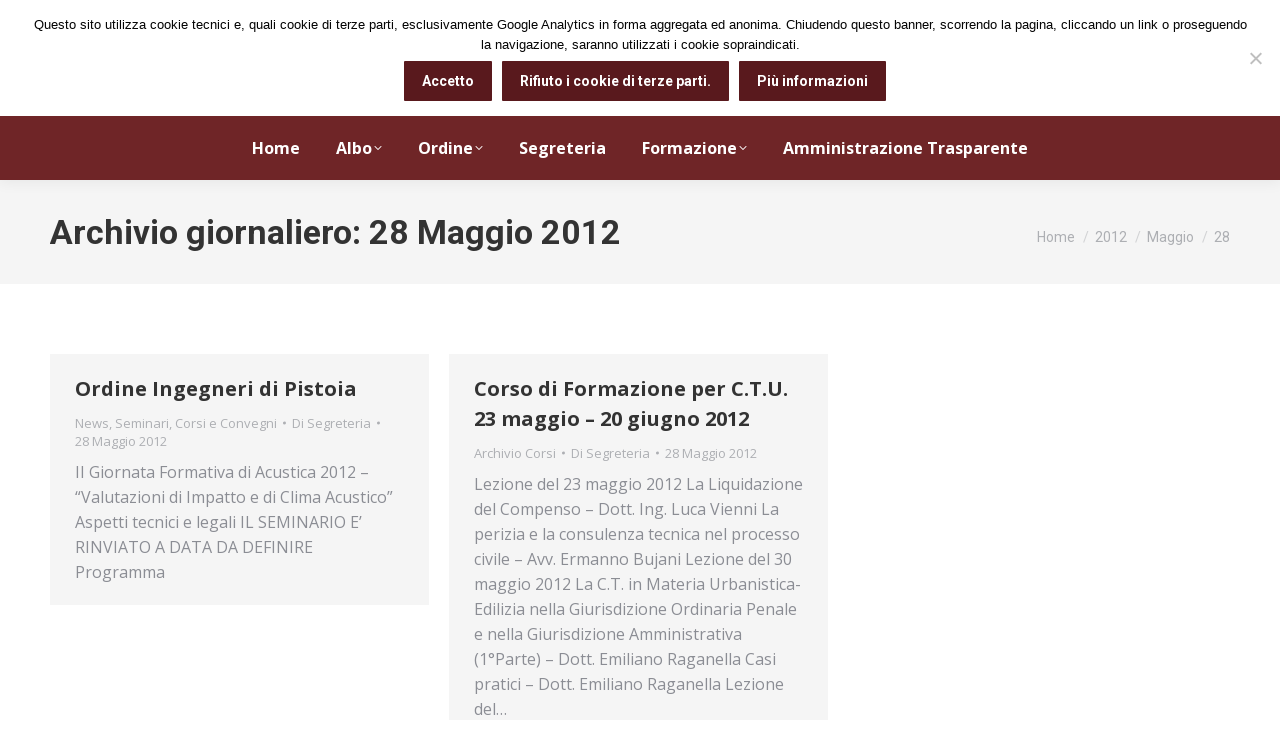

--- FILE ---
content_type: text/html; charset=UTF-8
request_url: https://www.ordineingegneri.pistoia.it/date/2012/05/28/
body_size: 14471
content:
<!DOCTYPE html>
<!--[if !(IE 6) | !(IE 7) | !(IE 8)  ]><!-->
<html lang="it-IT" class="no-js">
<!--<![endif]-->
<head>
	<meta charset="UTF-8" />
		<meta name="viewport" content="width=device-width, initial-scale=1, maximum-scale=1, user-scalable=0">
			<link rel="profile" href="https://gmpg.org/xfn/11" />
	<title>28 Maggio 2012 &#8211; Ordine degli Ingegneri Pistoia</title>
<meta name='robots' content='max-image-preview:large' />
	<style>img:is([sizes="auto" i], [sizes^="auto," i]) { contain-intrinsic-size: 3000px 1500px }</style>
	<link rel='dns-prefetch' href='//fonts.googleapis.com' />
<link rel="alternate" type="application/rss+xml" title="Ordine degli Ingegneri Pistoia &raquo; Feed" href="https://www.ordineingegneri.pistoia.it/feed/" />
<link rel="alternate" type="application/rss+xml" title="Ordine degli Ingegneri Pistoia &raquo; Feed dei commenti" href="https://www.ordineingegneri.pistoia.it/comments/feed/" />
<script>
window._wpemojiSettings = {"baseUrl":"https:\/\/s.w.org\/images\/core\/emoji\/15.0.3\/72x72\/","ext":".png","svgUrl":"https:\/\/s.w.org\/images\/core\/emoji\/15.0.3\/svg\/","svgExt":".svg","source":{"concatemoji":"https:\/\/www.ordineingegneri.pistoia.it\/wp-includes\/js\/wp-emoji-release.min.js?ver=6.7.4"}};
/*! This file is auto-generated */
!function(i,n){var o,s,e;function c(e){try{var t={supportTests:e,timestamp:(new Date).valueOf()};sessionStorage.setItem(o,JSON.stringify(t))}catch(e){}}function p(e,t,n){e.clearRect(0,0,e.canvas.width,e.canvas.height),e.fillText(t,0,0);var t=new Uint32Array(e.getImageData(0,0,e.canvas.width,e.canvas.height).data),r=(e.clearRect(0,0,e.canvas.width,e.canvas.height),e.fillText(n,0,0),new Uint32Array(e.getImageData(0,0,e.canvas.width,e.canvas.height).data));return t.every(function(e,t){return e===r[t]})}function u(e,t,n){switch(t){case"flag":return n(e,"\ud83c\udff3\ufe0f\u200d\u26a7\ufe0f","\ud83c\udff3\ufe0f\u200b\u26a7\ufe0f")?!1:!n(e,"\ud83c\uddfa\ud83c\uddf3","\ud83c\uddfa\u200b\ud83c\uddf3")&&!n(e,"\ud83c\udff4\udb40\udc67\udb40\udc62\udb40\udc65\udb40\udc6e\udb40\udc67\udb40\udc7f","\ud83c\udff4\u200b\udb40\udc67\u200b\udb40\udc62\u200b\udb40\udc65\u200b\udb40\udc6e\u200b\udb40\udc67\u200b\udb40\udc7f");case"emoji":return!n(e,"\ud83d\udc26\u200d\u2b1b","\ud83d\udc26\u200b\u2b1b")}return!1}function f(e,t,n){var r="undefined"!=typeof WorkerGlobalScope&&self instanceof WorkerGlobalScope?new OffscreenCanvas(300,150):i.createElement("canvas"),a=r.getContext("2d",{willReadFrequently:!0}),o=(a.textBaseline="top",a.font="600 32px Arial",{});return e.forEach(function(e){o[e]=t(a,e,n)}),o}function t(e){var t=i.createElement("script");t.src=e,t.defer=!0,i.head.appendChild(t)}"undefined"!=typeof Promise&&(o="wpEmojiSettingsSupports",s=["flag","emoji"],n.supports={everything:!0,everythingExceptFlag:!0},e=new Promise(function(e){i.addEventListener("DOMContentLoaded",e,{once:!0})}),new Promise(function(t){var n=function(){try{var e=JSON.parse(sessionStorage.getItem(o));if("object"==typeof e&&"number"==typeof e.timestamp&&(new Date).valueOf()<e.timestamp+604800&&"object"==typeof e.supportTests)return e.supportTests}catch(e){}return null}();if(!n){if("undefined"!=typeof Worker&&"undefined"!=typeof OffscreenCanvas&&"undefined"!=typeof URL&&URL.createObjectURL&&"undefined"!=typeof Blob)try{var e="postMessage("+f.toString()+"("+[JSON.stringify(s),u.toString(),p.toString()].join(",")+"));",r=new Blob([e],{type:"text/javascript"}),a=new Worker(URL.createObjectURL(r),{name:"wpTestEmojiSupports"});return void(a.onmessage=function(e){c(n=e.data),a.terminate(),t(n)})}catch(e){}c(n=f(s,u,p))}t(n)}).then(function(e){for(var t in e)n.supports[t]=e[t],n.supports.everything=n.supports.everything&&n.supports[t],"flag"!==t&&(n.supports.everythingExceptFlag=n.supports.everythingExceptFlag&&n.supports[t]);n.supports.everythingExceptFlag=n.supports.everythingExceptFlag&&!n.supports.flag,n.DOMReady=!1,n.readyCallback=function(){n.DOMReady=!0}}).then(function(){return e}).then(function(){var e;n.supports.everything||(n.readyCallback(),(e=n.source||{}).concatemoji?t(e.concatemoji):e.wpemoji&&e.twemoji&&(t(e.twemoji),t(e.wpemoji)))}))}((window,document),window._wpemojiSettings);
</script>
<link rel='stylesheet' id='oruga-css' href='https://www.ordineingegneri.pistoia.it/wp-content/plugins/ordine-quadro/css/oruga-vars.min.css?ver=20120208' media='all' />
<link rel='stylesheet' id='gridlex-css' href='https://www.ordineingegneri.pistoia.it/wp-content/plugins/ordine-quadro/css/gridlex.min.css?ver=20120208' media='all' />
<link rel='stylesheet' id='fontawesome-css' href='https://www.ordineingegneri.pistoia.it/wp-content/plugins/ordine-quadro/css/fontawesome.min.css?ver=20120208' media='all' />
<link rel='stylesheet' id='fasolid-css' href='https://www.ordineingegneri.pistoia.it/wp-content/plugins/ordine-quadro/css/solid.min.css?ver=20120208' media='all' />
<link rel='stylesheet' id='faregular-css' href='https://www.ordineingegneri.pistoia.it/wp-content/plugins/ordine-quadro/css/regular.min.css?ver=20120208' media='all' />
<link rel='stylesheet' id='ordinequadro-css' href='https://www.ordineingegneri.pistoia.it/wp-content/plugins/ordine-quadro/ordinequadro.css?ver=20120208' media='all' />
<style id='wp-emoji-styles-inline-css'>

	img.wp-smiley, img.emoji {
		display: inline !important;
		border: none !important;
		box-shadow: none !important;
		height: 1em !important;
		width: 1em !important;
		margin: 0 0.07em !important;
		vertical-align: -0.1em !important;
		background: none !important;
		padding: 0 !important;
	}
</style>
<link rel='stylesheet' id='wp-block-library-css' href='https://www.ordineingegneri.pistoia.it/wp-includes/css/dist/block-library/style.min.css?ver=6.7.4' media='all' />
<style id='wp-block-library-theme-inline-css'>
.wp-block-audio :where(figcaption){color:#555;font-size:13px;text-align:center}.is-dark-theme .wp-block-audio :where(figcaption){color:#ffffffa6}.wp-block-audio{margin:0 0 1em}.wp-block-code{border:1px solid #ccc;border-radius:4px;font-family:Menlo,Consolas,monaco,monospace;padding:.8em 1em}.wp-block-embed :where(figcaption){color:#555;font-size:13px;text-align:center}.is-dark-theme .wp-block-embed :where(figcaption){color:#ffffffa6}.wp-block-embed{margin:0 0 1em}.blocks-gallery-caption{color:#555;font-size:13px;text-align:center}.is-dark-theme .blocks-gallery-caption{color:#ffffffa6}:root :where(.wp-block-image figcaption){color:#555;font-size:13px;text-align:center}.is-dark-theme :root :where(.wp-block-image figcaption){color:#ffffffa6}.wp-block-image{margin:0 0 1em}.wp-block-pullquote{border-bottom:4px solid;border-top:4px solid;color:currentColor;margin-bottom:1.75em}.wp-block-pullquote cite,.wp-block-pullquote footer,.wp-block-pullquote__citation{color:currentColor;font-size:.8125em;font-style:normal;text-transform:uppercase}.wp-block-quote{border-left:.25em solid;margin:0 0 1.75em;padding-left:1em}.wp-block-quote cite,.wp-block-quote footer{color:currentColor;font-size:.8125em;font-style:normal;position:relative}.wp-block-quote:where(.has-text-align-right){border-left:none;border-right:.25em solid;padding-left:0;padding-right:1em}.wp-block-quote:where(.has-text-align-center){border:none;padding-left:0}.wp-block-quote.is-large,.wp-block-quote.is-style-large,.wp-block-quote:where(.is-style-plain){border:none}.wp-block-search .wp-block-search__label{font-weight:700}.wp-block-search__button{border:1px solid #ccc;padding:.375em .625em}:where(.wp-block-group.has-background){padding:1.25em 2.375em}.wp-block-separator.has-css-opacity{opacity:.4}.wp-block-separator{border:none;border-bottom:2px solid;margin-left:auto;margin-right:auto}.wp-block-separator.has-alpha-channel-opacity{opacity:1}.wp-block-separator:not(.is-style-wide):not(.is-style-dots){width:100px}.wp-block-separator.has-background:not(.is-style-dots){border-bottom:none;height:1px}.wp-block-separator.has-background:not(.is-style-wide):not(.is-style-dots){height:2px}.wp-block-table{margin:0 0 1em}.wp-block-table td,.wp-block-table th{word-break:normal}.wp-block-table :where(figcaption){color:#555;font-size:13px;text-align:center}.is-dark-theme .wp-block-table :where(figcaption){color:#ffffffa6}.wp-block-video :where(figcaption){color:#555;font-size:13px;text-align:center}.is-dark-theme .wp-block-video :where(figcaption){color:#ffffffa6}.wp-block-video{margin:0 0 1em}:root :where(.wp-block-template-part.has-background){margin-bottom:0;margin-top:0;padding:1.25em 2.375em}
</style>
<style id='classic-theme-styles-inline-css'>
/*! This file is auto-generated */
.wp-block-button__link{color:#fff;background-color:#32373c;border-radius:9999px;box-shadow:none;text-decoration:none;padding:calc(.667em + 2px) calc(1.333em + 2px);font-size:1.125em}.wp-block-file__button{background:#32373c;color:#fff;text-decoration:none}
</style>
<style id='global-styles-inline-css'>
:root{--wp--preset--aspect-ratio--square: 1;--wp--preset--aspect-ratio--4-3: 4/3;--wp--preset--aspect-ratio--3-4: 3/4;--wp--preset--aspect-ratio--3-2: 3/2;--wp--preset--aspect-ratio--2-3: 2/3;--wp--preset--aspect-ratio--16-9: 16/9;--wp--preset--aspect-ratio--9-16: 9/16;--wp--preset--color--black: #000000;--wp--preset--color--cyan-bluish-gray: #abb8c3;--wp--preset--color--white: #FFF;--wp--preset--color--pale-pink: #f78da7;--wp--preset--color--vivid-red: #cf2e2e;--wp--preset--color--luminous-vivid-orange: #ff6900;--wp--preset--color--luminous-vivid-amber: #fcb900;--wp--preset--color--light-green-cyan: #7bdcb5;--wp--preset--color--vivid-green-cyan: #00d084;--wp--preset--color--pale-cyan-blue: #8ed1fc;--wp--preset--color--vivid-cyan-blue: #0693e3;--wp--preset--color--vivid-purple: #9b51e0;--wp--preset--color--accent: #59191d;--wp--preset--color--dark-gray: #111;--wp--preset--color--light-gray: #767676;--wp--preset--gradient--vivid-cyan-blue-to-vivid-purple: linear-gradient(135deg,rgba(6,147,227,1) 0%,rgb(155,81,224) 100%);--wp--preset--gradient--light-green-cyan-to-vivid-green-cyan: linear-gradient(135deg,rgb(122,220,180) 0%,rgb(0,208,130) 100%);--wp--preset--gradient--luminous-vivid-amber-to-luminous-vivid-orange: linear-gradient(135deg,rgba(252,185,0,1) 0%,rgba(255,105,0,1) 100%);--wp--preset--gradient--luminous-vivid-orange-to-vivid-red: linear-gradient(135deg,rgba(255,105,0,1) 0%,rgb(207,46,46) 100%);--wp--preset--gradient--very-light-gray-to-cyan-bluish-gray: linear-gradient(135deg,rgb(238,238,238) 0%,rgb(169,184,195) 100%);--wp--preset--gradient--cool-to-warm-spectrum: linear-gradient(135deg,rgb(74,234,220) 0%,rgb(151,120,209) 20%,rgb(207,42,186) 40%,rgb(238,44,130) 60%,rgb(251,105,98) 80%,rgb(254,248,76) 100%);--wp--preset--gradient--blush-light-purple: linear-gradient(135deg,rgb(255,206,236) 0%,rgb(152,150,240) 100%);--wp--preset--gradient--blush-bordeaux: linear-gradient(135deg,rgb(254,205,165) 0%,rgb(254,45,45) 50%,rgb(107,0,62) 100%);--wp--preset--gradient--luminous-dusk: linear-gradient(135deg,rgb(255,203,112) 0%,rgb(199,81,192) 50%,rgb(65,88,208) 100%);--wp--preset--gradient--pale-ocean: linear-gradient(135deg,rgb(255,245,203) 0%,rgb(182,227,212) 50%,rgb(51,167,181) 100%);--wp--preset--gradient--electric-grass: linear-gradient(135deg,rgb(202,248,128) 0%,rgb(113,206,126) 100%);--wp--preset--gradient--midnight: linear-gradient(135deg,rgb(2,3,129) 0%,rgb(40,116,252) 100%);--wp--preset--font-size--small: 13px;--wp--preset--font-size--medium: 20px;--wp--preset--font-size--large: 36px;--wp--preset--font-size--x-large: 42px;--wp--preset--spacing--20: 0.44rem;--wp--preset--spacing--30: 0.67rem;--wp--preset--spacing--40: 1rem;--wp--preset--spacing--50: 1.5rem;--wp--preset--spacing--60: 2.25rem;--wp--preset--spacing--70: 3.38rem;--wp--preset--spacing--80: 5.06rem;--wp--preset--shadow--natural: 6px 6px 9px rgba(0, 0, 0, 0.2);--wp--preset--shadow--deep: 12px 12px 50px rgba(0, 0, 0, 0.4);--wp--preset--shadow--sharp: 6px 6px 0px rgba(0, 0, 0, 0.2);--wp--preset--shadow--outlined: 6px 6px 0px -3px rgba(255, 255, 255, 1), 6px 6px rgba(0, 0, 0, 1);--wp--preset--shadow--crisp: 6px 6px 0px rgba(0, 0, 0, 1);}:where(.is-layout-flex){gap: 0.5em;}:where(.is-layout-grid){gap: 0.5em;}body .is-layout-flex{display: flex;}.is-layout-flex{flex-wrap: wrap;align-items: center;}.is-layout-flex > :is(*, div){margin: 0;}body .is-layout-grid{display: grid;}.is-layout-grid > :is(*, div){margin: 0;}:where(.wp-block-columns.is-layout-flex){gap: 2em;}:where(.wp-block-columns.is-layout-grid){gap: 2em;}:where(.wp-block-post-template.is-layout-flex){gap: 1.25em;}:where(.wp-block-post-template.is-layout-grid){gap: 1.25em;}.has-black-color{color: var(--wp--preset--color--black) !important;}.has-cyan-bluish-gray-color{color: var(--wp--preset--color--cyan-bluish-gray) !important;}.has-white-color{color: var(--wp--preset--color--white) !important;}.has-pale-pink-color{color: var(--wp--preset--color--pale-pink) !important;}.has-vivid-red-color{color: var(--wp--preset--color--vivid-red) !important;}.has-luminous-vivid-orange-color{color: var(--wp--preset--color--luminous-vivid-orange) !important;}.has-luminous-vivid-amber-color{color: var(--wp--preset--color--luminous-vivid-amber) !important;}.has-light-green-cyan-color{color: var(--wp--preset--color--light-green-cyan) !important;}.has-vivid-green-cyan-color{color: var(--wp--preset--color--vivid-green-cyan) !important;}.has-pale-cyan-blue-color{color: var(--wp--preset--color--pale-cyan-blue) !important;}.has-vivid-cyan-blue-color{color: var(--wp--preset--color--vivid-cyan-blue) !important;}.has-vivid-purple-color{color: var(--wp--preset--color--vivid-purple) !important;}.has-black-background-color{background-color: var(--wp--preset--color--black) !important;}.has-cyan-bluish-gray-background-color{background-color: var(--wp--preset--color--cyan-bluish-gray) !important;}.has-white-background-color{background-color: var(--wp--preset--color--white) !important;}.has-pale-pink-background-color{background-color: var(--wp--preset--color--pale-pink) !important;}.has-vivid-red-background-color{background-color: var(--wp--preset--color--vivid-red) !important;}.has-luminous-vivid-orange-background-color{background-color: var(--wp--preset--color--luminous-vivid-orange) !important;}.has-luminous-vivid-amber-background-color{background-color: var(--wp--preset--color--luminous-vivid-amber) !important;}.has-light-green-cyan-background-color{background-color: var(--wp--preset--color--light-green-cyan) !important;}.has-vivid-green-cyan-background-color{background-color: var(--wp--preset--color--vivid-green-cyan) !important;}.has-pale-cyan-blue-background-color{background-color: var(--wp--preset--color--pale-cyan-blue) !important;}.has-vivid-cyan-blue-background-color{background-color: var(--wp--preset--color--vivid-cyan-blue) !important;}.has-vivid-purple-background-color{background-color: var(--wp--preset--color--vivid-purple) !important;}.has-black-border-color{border-color: var(--wp--preset--color--black) !important;}.has-cyan-bluish-gray-border-color{border-color: var(--wp--preset--color--cyan-bluish-gray) !important;}.has-white-border-color{border-color: var(--wp--preset--color--white) !important;}.has-pale-pink-border-color{border-color: var(--wp--preset--color--pale-pink) !important;}.has-vivid-red-border-color{border-color: var(--wp--preset--color--vivid-red) !important;}.has-luminous-vivid-orange-border-color{border-color: var(--wp--preset--color--luminous-vivid-orange) !important;}.has-luminous-vivid-amber-border-color{border-color: var(--wp--preset--color--luminous-vivid-amber) !important;}.has-light-green-cyan-border-color{border-color: var(--wp--preset--color--light-green-cyan) !important;}.has-vivid-green-cyan-border-color{border-color: var(--wp--preset--color--vivid-green-cyan) !important;}.has-pale-cyan-blue-border-color{border-color: var(--wp--preset--color--pale-cyan-blue) !important;}.has-vivid-cyan-blue-border-color{border-color: var(--wp--preset--color--vivid-cyan-blue) !important;}.has-vivid-purple-border-color{border-color: var(--wp--preset--color--vivid-purple) !important;}.has-vivid-cyan-blue-to-vivid-purple-gradient-background{background: var(--wp--preset--gradient--vivid-cyan-blue-to-vivid-purple) !important;}.has-light-green-cyan-to-vivid-green-cyan-gradient-background{background: var(--wp--preset--gradient--light-green-cyan-to-vivid-green-cyan) !important;}.has-luminous-vivid-amber-to-luminous-vivid-orange-gradient-background{background: var(--wp--preset--gradient--luminous-vivid-amber-to-luminous-vivid-orange) !important;}.has-luminous-vivid-orange-to-vivid-red-gradient-background{background: var(--wp--preset--gradient--luminous-vivid-orange-to-vivid-red) !important;}.has-very-light-gray-to-cyan-bluish-gray-gradient-background{background: var(--wp--preset--gradient--very-light-gray-to-cyan-bluish-gray) !important;}.has-cool-to-warm-spectrum-gradient-background{background: var(--wp--preset--gradient--cool-to-warm-spectrum) !important;}.has-blush-light-purple-gradient-background{background: var(--wp--preset--gradient--blush-light-purple) !important;}.has-blush-bordeaux-gradient-background{background: var(--wp--preset--gradient--blush-bordeaux) !important;}.has-luminous-dusk-gradient-background{background: var(--wp--preset--gradient--luminous-dusk) !important;}.has-pale-ocean-gradient-background{background: var(--wp--preset--gradient--pale-ocean) !important;}.has-electric-grass-gradient-background{background: var(--wp--preset--gradient--electric-grass) !important;}.has-midnight-gradient-background{background: var(--wp--preset--gradient--midnight) !important;}.has-small-font-size{font-size: var(--wp--preset--font-size--small) !important;}.has-medium-font-size{font-size: var(--wp--preset--font-size--medium) !important;}.has-large-font-size{font-size: var(--wp--preset--font-size--large) !important;}.has-x-large-font-size{font-size: var(--wp--preset--font-size--x-large) !important;}
:where(.wp-block-post-template.is-layout-flex){gap: 1.25em;}:where(.wp-block-post-template.is-layout-grid){gap: 1.25em;}
:where(.wp-block-columns.is-layout-flex){gap: 2em;}:where(.wp-block-columns.is-layout-grid){gap: 2em;}
:root :where(.wp-block-pullquote){font-size: 1.5em;line-height: 1.6;}
</style>
<link rel='stylesheet' id='contact-form-7-css' href='https://www.ordineingegneri.pistoia.it/wp-content/plugins/contact-form-7/includes/css/styles.css?ver=6.0.2' media='all' />
<link rel='stylesheet' id='cookie-notice-front-css' href='https://www.ordineingegneri.pistoia.it/wp-content/plugins/cookie-notice/css/front.min.css?ver=2.5.4' media='all' />
<link rel='stylesheet' id='the7-font-css' href='https://www.ordineingegneri.pistoia.it/wp-content/themes/dt-the7/fonts/icomoon-the7-font/icomoon-the7-font.min.css?ver=12.2.0' media='all' />
<link rel='stylesheet' id='dt-cr__navigation-responsive__common-style-css' href='https://www.ordineingegneri.pistoia.it/wp-content/plugins/the7-block-editor/dist/editor/blocks/navigation/responsiveness/common.css?ver=5bc89c75120ae5159676' media='all' />
<link rel='stylesheet' id='dt-cr__block-responsive-visibility__common-style-css' href='https://www.ordineingegneri.pistoia.it/wp-content/plugins/the7-block-editor/dist/editor/blocks/__all__/visibility/common.css?ver=67b1e492da753da46c86' media='all' />
<link rel='stylesheet' id='dt-web-fonts-css' href='https://fonts.googleapis.com/css?family=Oswald:400,600,700%7COpen+Sans:400,600,700%7CRoboto:400,500,600,700%7COpen+Sans+Condensed:400,400italic,600,700' media='all' />
<link rel='stylesheet' id='dt-main-css' href='https://www.ordineingegneri.pistoia.it/wp-content/themes/dt-the7/css/main.min.css?ver=12.2.0' media='all' />
<style id='dt-main-inline-css'>
body #load {
  display: block;
  height: 100%;
  overflow: hidden;
  position: fixed;
  width: 100%;
  z-index: 9901;
  opacity: 1;
  visibility: visible;
  transition: all .35s ease-out;
}
.load-wrap {
  width: 100%;
  height: 100%;
  background-position: center center;
  background-repeat: no-repeat;
  text-align: center;
  display: -ms-flexbox;
  display: -ms-flex;
  display: flex;
  -ms-align-items: center;
  -ms-flex-align: center;
  align-items: center;
  -ms-flex-flow: column wrap;
  flex-flow: column wrap;
  -ms-flex-pack: center;
  -ms-justify-content: center;
  justify-content: center;
}
.load-wrap > svg {
  position: absolute;
  top: 50%;
  left: 50%;
  transform: translate(-50%,-50%);
}
#load {
  background: var(--the7-elementor-beautiful-loading-bg,#ffffff);
  --the7-beautiful-spinner-color2: var(--the7-beautiful-spinner-color,rgba(51,51,51,0.25));
}

</style>
<link rel='stylesheet' id='the7-custom-scrollbar-css' href='https://www.ordineingegneri.pistoia.it/wp-content/themes/dt-the7/lib/custom-scrollbar/custom-scrollbar.min.css?ver=12.2.0' media='all' />
<link rel='stylesheet' id='the7-wpbakery-css' href='https://www.ordineingegneri.pistoia.it/wp-content/themes/dt-the7/css/wpbakery.min.css?ver=12.2.0' media='all' />
<link rel='stylesheet' id='the7-core-css' href='https://www.ordineingegneri.pistoia.it/wp-content/plugins/dt-the7-core/assets/css/post-type.min.css?ver=2.7.10' media='all' />
<link rel='stylesheet' id='the7-css-vars-css' href='https://www.ordineingegneri.pistoia.it/wp-content/uploads/the7-css/css-vars.css?ver=964a2d2713f8' media='all' />
<link rel='stylesheet' id='dt-custom-css' href='https://www.ordineingegneri.pistoia.it/wp-content/uploads/the7-css/custom.css?ver=964a2d2713f8' media='all' />
<link rel='stylesheet' id='dt-media-css' href='https://www.ordineingegneri.pistoia.it/wp-content/uploads/the7-css/media.css?ver=964a2d2713f8' media='all' />
<link rel='stylesheet' id='the7-mega-menu-css' href='https://www.ordineingegneri.pistoia.it/wp-content/uploads/the7-css/mega-menu.css?ver=964a2d2713f8' media='all' />
<link rel='stylesheet' id='the7-elements-albums-portfolio-css' href='https://www.ordineingegneri.pistoia.it/wp-content/uploads/the7-css/the7-elements-albums-portfolio.css?ver=964a2d2713f8' media='all' />
<link rel='stylesheet' id='the7-elements-css' href='https://www.ordineingegneri.pistoia.it/wp-content/uploads/the7-css/post-type-dynamic.css?ver=964a2d2713f8' media='all' />
<link rel='stylesheet' id='style-css' href='https://www.ordineingegneri.pistoia.it/wp-content/themes/dt-the7/style.css?ver=12.2.0' media='all' />
<link rel='stylesheet' id='the7-elementor-global-css' href='https://www.ordineingegneri.pistoia.it/wp-content/themes/dt-the7/css/compatibility/elementor/elementor-global.min.css?ver=12.2.0' media='all' />
<script src="https://www.ordineingegneri.pistoia.it/wp-includes/js/jquery/jquery.min.js?ver=3.7.1" id="jquery-core-js"></script>
<script src="https://www.ordineingegneri.pistoia.it/wp-includes/js/jquery/jquery-migrate.min.js?ver=3.4.1" id="jquery-migrate-js"></script>
<script id="cookie-notice-front-js-before">
var cnArgs = {"ajaxUrl":"https:\/\/www.ordineingegneri.pistoia.it\/wp-admin\/admin-ajax.php","nonce":"5870b63871","hideEffect":"fade","position":"top","onScroll":true,"onScrollOffset":100,"onClick":false,"cookieName":"cookie_notice_accepted","cookieTime":2592000,"cookieTimeRejected":2592000,"globalCookie":false,"redirection":false,"cache":false,"revokeCookies":true,"revokeCookiesOpt":"manual"};
</script>
<script src="https://www.ordineingegneri.pistoia.it/wp-content/plugins/cookie-notice/js/front.min.js?ver=2.5.4" id="cookie-notice-front-js"></script>
<script src="https://www.ordineingegneri.pistoia.it/wp-content/plugins/ordine-quadro/js/vue.min.js?ver=6.7.4" id="oqcvue-js"></script>
<script src="https://www.ordineingegneri.pistoia.it/wp-content/plugins/the7-block-editor/dist/editor/blocks/navigation/responsiveness/common.js?ver=5bc89c75120ae5159676" id="dt-cr__navigation-responsive__common-script-js"></script>
<script src="https://www.ordineingegneri.pistoia.it/wp-content/plugins/the7-block-editor/dist/editor/blocks/__all__/visibility/common.js?ver=67b1e492da753da46c86" id="dt-cr__block-responsive-visibility__common-script-js"></script>
<script id="dt-above-fold-js-extra">
var dtLocal = {"themeUrl":"https:\/\/www.ordineingegneri.pistoia.it\/wp-content\/themes\/dt-the7","passText":"Per visualizzare questo post protetto, inserisci la password qui sotto:","moreButtonText":{"loading":"Caricamento...","loadMore":"Carica ancora"},"postID":"2917","ajaxurl":"https:\/\/www.ordineingegneri.pistoia.it\/wp-admin\/admin-ajax.php","REST":{"baseUrl":"https:\/\/www.ordineingegneri.pistoia.it\/wp-json\/the7\/v1","endpoints":{"sendMail":"\/send-mail"}},"contactMessages":{"required":"One or more fields have an error. Please check and try again.","terms":"Accetta la privacy policy.","fillTheCaptchaError":"Riempi il captcha."},"captchaSiteKey":"","ajaxNonce":"d2c35ae1e8","pageData":{"type":"archive","template":"archive","layout":"masonry"},"themeSettings":{"smoothScroll":"off","lazyLoading":false,"desktopHeader":{"height":180},"ToggleCaptionEnabled":"disabled","ToggleCaption":"Navigazione","floatingHeader":{"showAfter":94,"showMenu":true,"height":60,"logo":{"showLogo":true,"html":"<img class=\" preload-me\" src=\"https:\/\/www.ordineingegneri.pistoia.it\/wp-content\/uploads\/logo-1.gif\" srcset=\"https:\/\/www.ordineingegneri.pistoia.it\/wp-content\/uploads\/logo-1.gif 448w\" width=\"448\" height=\"56\"   sizes=\"448px\" alt=\"Ordine degli Ingegneri Pistoia\" \/>","url":"https:\/\/www.ordineingegneri.pistoia.it\/"}},"topLine":{"floatingTopLine":{"logo":{"showLogo":false,"html":""}}},"mobileHeader":{"firstSwitchPoint":992,"secondSwitchPoint":778,"firstSwitchPointHeight":80,"secondSwitchPointHeight":80,"mobileToggleCaptionEnabled":"disabled","mobileToggleCaption":"Menu"},"stickyMobileHeaderFirstSwitch":{"logo":{"html":"<img class=\" preload-me\" src=\"https:\/\/www.ordineingegneri.pistoia.it\/wp-content\/uploads\/logo_ordine_pistoia2-e1630328097213.png\" srcset=\"https:\/\/www.ordineingegneri.pistoia.it\/wp-content\/uploads\/logo_ordine_pistoia2-e1630328097213.png 68w\" width=\"68\" height=\"68\"   sizes=\"68px\" alt=\"Ordine degli Ingegneri Pistoia\" \/>"}},"stickyMobileHeaderSecondSwitch":{"logo":{"html":"<img class=\" preload-me\" src=\"https:\/\/www.ordineingegneri.pistoia.it\/wp-content\/uploads\/logo_ordine_pistoia2-e1630328097213.png\" srcset=\"https:\/\/www.ordineingegneri.pistoia.it\/wp-content\/uploads\/logo_ordine_pistoia2-e1630328097213.png 68w\" width=\"68\" height=\"68\"   sizes=\"68px\" alt=\"Ordine degli Ingegneri Pistoia\" \/>"}},"sidebar":{"switchPoint":992},"boxedWidth":"1280px"},"VCMobileScreenWidth":"768","elementor":{"settings":{"container_width":0}}};
var dtShare = {"shareButtonText":{"facebook":"Condividi su Facebook","twitter":"Share on X","pinterest":"Pin it","linkedin":"Condividi su Linkedin","whatsapp":"Condividi su Whatsapp"},"overlayOpacity":"85"};
</script>
<script src="https://www.ordineingegneri.pistoia.it/wp-content/themes/dt-the7/js/above-the-fold.min.js?ver=12.2.0" id="dt-above-fold-js"></script>
<script></script><link rel="https://api.w.org/" href="https://www.ordineingegneri.pistoia.it/wp-json/" /><link rel="EditURI" type="application/rsd+xml" title="RSD" href="https://www.ordineingegneri.pistoia.it/xmlrpc.php?rsd" />
<meta name="generator" content="WordPress 6.7.4" />
<meta name="generator" content="Elementor 3.26.3; settings: css_print_method-external, google_font-enabled, font_display-auto">
			<style>
				.e-con.e-parent:nth-of-type(n+4):not(.e-lazyloaded):not(.e-no-lazyload),
				.e-con.e-parent:nth-of-type(n+4):not(.e-lazyloaded):not(.e-no-lazyload) * {
					background-image: none !important;
				}
				@media screen and (max-height: 1024px) {
					.e-con.e-parent:nth-of-type(n+3):not(.e-lazyloaded):not(.e-no-lazyload),
					.e-con.e-parent:nth-of-type(n+3):not(.e-lazyloaded):not(.e-no-lazyload) * {
						background-image: none !important;
					}
				}
				@media screen and (max-height: 640px) {
					.e-con.e-parent:nth-of-type(n+2):not(.e-lazyloaded):not(.e-no-lazyload),
					.e-con.e-parent:nth-of-type(n+2):not(.e-lazyloaded):not(.e-no-lazyload) * {
						background-image: none !important;
					}
				}
			</style>
			<meta name="generator" content="Powered by WPBakery Page Builder - drag and drop page builder for WordPress."/>
<meta name="generator" content="Powered by Slider Revolution 6.7.24 - responsive, Mobile-Friendly Slider Plugin for WordPress with comfortable drag and drop interface." />
<script type="text/javascript" id="the7-loader-script">
document.addEventListener("DOMContentLoaded", function(event) {
	var load = document.getElementById("load");
	if(!load.classList.contains('loader-removed')){
		var removeLoading = setTimeout(function() {
			load.className += " loader-removed";
		}, 300);
	}
});
</script>
		<link rel="icon" href="https://www.ordineingegneri.pistoia.it/wp-content/uploads/logo_ordine_pistoia2.png" type="image/png" sizes="16x16"/><script>function setREVStartSize(e){
			//window.requestAnimationFrame(function() {
				window.RSIW = window.RSIW===undefined ? window.innerWidth : window.RSIW;
				window.RSIH = window.RSIH===undefined ? window.innerHeight : window.RSIH;
				try {
					var pw = document.getElementById(e.c).parentNode.offsetWidth,
						newh;
					pw = pw===0 || isNaN(pw) || (e.l=="fullwidth" || e.layout=="fullwidth") ? window.RSIW : pw;
					e.tabw = e.tabw===undefined ? 0 : parseInt(e.tabw);
					e.thumbw = e.thumbw===undefined ? 0 : parseInt(e.thumbw);
					e.tabh = e.tabh===undefined ? 0 : parseInt(e.tabh);
					e.thumbh = e.thumbh===undefined ? 0 : parseInt(e.thumbh);
					e.tabhide = e.tabhide===undefined ? 0 : parseInt(e.tabhide);
					e.thumbhide = e.thumbhide===undefined ? 0 : parseInt(e.thumbhide);
					e.mh = e.mh===undefined || e.mh=="" || e.mh==="auto" ? 0 : parseInt(e.mh,0);
					if(e.layout==="fullscreen" || e.l==="fullscreen")
						newh = Math.max(e.mh,window.RSIH);
					else{
						e.gw = Array.isArray(e.gw) ? e.gw : [e.gw];
						for (var i in e.rl) if (e.gw[i]===undefined || e.gw[i]===0) e.gw[i] = e.gw[i-1];
						e.gh = e.el===undefined || e.el==="" || (Array.isArray(e.el) && e.el.length==0)? e.gh : e.el;
						e.gh = Array.isArray(e.gh) ? e.gh : [e.gh];
						for (var i in e.rl) if (e.gh[i]===undefined || e.gh[i]===0) e.gh[i] = e.gh[i-1];
											
						var nl = new Array(e.rl.length),
							ix = 0,
							sl;
						e.tabw = e.tabhide>=pw ? 0 : e.tabw;
						e.thumbw = e.thumbhide>=pw ? 0 : e.thumbw;
						e.tabh = e.tabhide>=pw ? 0 : e.tabh;
						e.thumbh = e.thumbhide>=pw ? 0 : e.thumbh;
						for (var i in e.rl) nl[i] = e.rl[i]<window.RSIW ? 0 : e.rl[i];
						sl = nl[0];
						for (var i in nl) if (sl>nl[i] && nl[i]>0) { sl = nl[i]; ix=i;}
						var m = pw>(e.gw[ix]+e.tabw+e.thumbw) ? 1 : (pw-(e.tabw+e.thumbw)) / (e.gw[ix]);
						newh =  (e.gh[ix] * m) + (e.tabh + e.thumbh);
					}
					var el = document.getElementById(e.c);
					if (el!==null && el) el.style.height = newh+"px";
					el = document.getElementById(e.c+"_wrapper");
					if (el!==null && el) {
						el.style.height = newh+"px";
						el.style.display = "block";
					}
				} catch(e){
					console.log("Failure at Presize of Slider:" + e)
				}
			//});
		  };</script>
		<style id="wp-custom-css">
			*, :after, :before {
    box-sizing: content-box;
}

.oq-grid {
    width: 106%;
    margin-left: -1%;
}
.oq-grid .oq-grid-item {
    width: 50% !important;
	
}

.oq-grid .oq-grid-item .card{
	    background-color: rgba(0,0,0,0.04);
	padding: 30px !important;
	border: none !important;
	border-radius: 0px !important;

}


.owl-dots .owl-dot:nth-child(n+6){
    display:none;
}

.items-grid .no-avatar, .recent-posts .no-avatar {
   
    display: none;
}


@media only screen and (max-width: 600px){
	.oq-grid .oq-grid-item {
    width: 100% !important;
	
}
	.oq-grid .oq-grid-item .title {
    font-size: 1rem;
    display: inline-block;
    padding-bottom: 1rem;
    min-height: 6rem;
}
	.o-table__pagination{
		    flex-direction: column;

	}
	
		.o-table__pagination .o-pag--mobile{
		    margin-top:1rem;

	}
	.o-table__pagination .o-pag--mobile .o-pag__list{
		    width:100%;
		list-style-type:none;
		text-align: center

	}
}
.o-btn--primary {
    background-color: #702428;
}
.o-btn--outlined-primary {
    background-color: transparent;
    border-color: #702428;
    color: #702428;
}

.o-chk--primary .o-chk__check {
    border-color: #702428;
    background-color: #702428;
}

.o-pag__link--current {
    pointer-events: none;
    background-color:  #702428;
    border-color:  #702428;
}

.content ul {
   // list-style: none;
}

.o-chk {
    margin-top: 0rem;
     width: auto; 
    display: inline-flex; 
}

.eventi-tooltip{
	max-width:320px;
}

.sidebar-content .widget a.has-background{
	color: #fff !important;
}

.o-pag li{ list-style-type: none;}

.o-pag  {
	    align-items: flex-start;

}		</style>
		<noscript><style> .wpb_animate_when_almost_visible { opacity: 1; }</style></noscript><style id='the7-custom-inline-css' type='text/css'>
.sub-nav .menu-item i.fa,
.sub-nav .menu-item i.fas,
.sub-nav .menu-item i.far,
.sub-nav .menu-item i.fab {
	text-align: center;
	width: 1.25em;
}
</style>
</head>
<body id="the7-body" class="archive date wp-embed-responsive cookies-not-set the7-core-ver-2.7.10 layout-masonry description-under-image dt-responsive-on right-mobile-menu-close-icon ouside-menu-close-icon mobile-hamburger-close-bg-enable mobile-hamburger-close-bg-hover-enable  fade-medium-mobile-menu-close-icon fade-medium-menu-close-icon srcset-enabled btn-flat custom-btn-color custom-btn-hover-color phantom-sticky phantom-shadow-decoration phantom-custom-logo-on sticky-mobile-header top-header first-switch-logo-left first-switch-menu-right second-switch-logo-left second-switch-menu-right right-mobile-menu layzr-loading-on popup-message-style the7-ver-12.2.0 wpb-js-composer js-comp-ver-8.1 vc_responsive elementor-default elementor-kit-12170">
<!-- The7 12.2.0 -->
<div id="load" class="spinner-loader">
	<div class="load-wrap"><style type="text/css">
    [class*="the7-spinner-animate-"]{
        animation: spinner-animation 1s cubic-bezier(1,1,1,1) infinite;
        x:46.5px;
        y:40px;
        width:7px;
        height:20px;
        fill:var(--the7-beautiful-spinner-color2);
        opacity: 0.2;
    }
    .the7-spinner-animate-2{
        animation-delay: 0.083s;
    }
    .the7-spinner-animate-3{
        animation-delay: 0.166s;
    }
    .the7-spinner-animate-4{
         animation-delay: 0.25s;
    }
    .the7-spinner-animate-5{
         animation-delay: 0.33s;
    }
    .the7-spinner-animate-6{
         animation-delay: 0.416s;
    }
    .the7-spinner-animate-7{
         animation-delay: 0.5s;
    }
    .the7-spinner-animate-8{
         animation-delay: 0.58s;
    }
    .the7-spinner-animate-9{
         animation-delay: 0.666s;
    }
    .the7-spinner-animate-10{
         animation-delay: 0.75s;
    }
    .the7-spinner-animate-11{
        animation-delay: 0.83s;
    }
    .the7-spinner-animate-12{
        animation-delay: 0.916s;
    }
    @keyframes spinner-animation{
        from {
            opacity: 1;
        }
        to{
            opacity: 0;
        }
    }
</style>
<svg width="75px" height="75px" xmlns="http://www.w3.org/2000/svg" viewBox="0 0 100 100" preserveAspectRatio="xMidYMid">
	<rect class="the7-spinner-animate-1" rx="5" ry="5" transform="rotate(0 50 50) translate(0 -30)"></rect>
	<rect class="the7-spinner-animate-2" rx="5" ry="5" transform="rotate(30 50 50) translate(0 -30)"></rect>
	<rect class="the7-spinner-animate-3" rx="5" ry="5" transform="rotate(60 50 50) translate(0 -30)"></rect>
	<rect class="the7-spinner-animate-4" rx="5" ry="5" transform="rotate(90 50 50) translate(0 -30)"></rect>
	<rect class="the7-spinner-animate-5" rx="5" ry="5" transform="rotate(120 50 50) translate(0 -30)"></rect>
	<rect class="the7-spinner-animate-6" rx="5" ry="5" transform="rotate(150 50 50) translate(0 -30)"></rect>
	<rect class="the7-spinner-animate-7" rx="5" ry="5" transform="rotate(180 50 50) translate(0 -30)"></rect>
	<rect class="the7-spinner-animate-8" rx="5" ry="5" transform="rotate(210 50 50) translate(0 -30)"></rect>
	<rect class="the7-spinner-animate-9" rx="5" ry="5" transform="rotate(240 50 50) translate(0 -30)"></rect>
	<rect class="the7-spinner-animate-10" rx="5" ry="5" transform="rotate(270 50 50) translate(0 -30)"></rect>
	<rect class="the7-spinner-animate-11" rx="5" ry="5" transform="rotate(300 50 50) translate(0 -30)"></rect>
	<rect class="the7-spinner-animate-12" rx="5" ry="5" transform="rotate(330 50 50) translate(0 -30)"></rect>
</svg></div>
</div>
<div id="page" >
	<a class="skip-link screen-reader-text" href="#content">Vai ai contenuti</a>

<div class="masthead classic-header center bg-behind-menu widgets full-height shadow-decoration shadow-mobile-header-decoration x-move-mobile-icon show-sub-menu-on-hover show-device-logo show-mobile-logo"  role="banner">

	<div class="top-bar full-width-line top-bar-empty top-bar-line-hide">
	<div class="top-bar-bg" ></div>
	<div class="mini-widgets left-widgets"></div><div class="mini-widgets right-widgets"></div></div>

	<header class="header-bar">

		<div class="branding">
	<div id="site-title" class="assistive-text">Ordine degli Ingegneri Pistoia</div>
	<div id="site-description" class="assistive-text">Ordine degli Ingegneri della provincia di Pistoia</div>
	<a class="" href="https://www.ordineingegneri.pistoia.it/"><img class=" preload-me" src="https://www.ordineingegneri.pistoia.it/wp-content/uploads/logo-1.gif" srcset="https://www.ordineingegneri.pistoia.it/wp-content/uploads/logo-1.gif 448w" width="448" height="56"   sizes="448px" alt="Ordine degli Ingegneri Pistoia" /><img class="mobile-logo preload-me" src="https://www.ordineingegneri.pistoia.it/wp-content/uploads/logo_ordine_pistoia2-e1630328097213.png" srcset="https://www.ordineingegneri.pistoia.it/wp-content/uploads/logo_ordine_pistoia2-e1630328097213.png 68w" width="68" height="68"   sizes="68px" alt="Ordine degli Ingegneri Pistoia" /></a><div class="mini-widgets"></div><div class="mini-widgets"><span class="mini-contacts phone show-on-desktop in-top-bar-left in-menu-second-switch"><i class="fa-fw icomoon-the7-font-the7-phone-06"></i>0573 25931</span><span class="mini-contacts email show-on-desktop near-logo-first-switch in-menu-second-switch"><i class="fa-fw the7-mw-icon-mail-bold"></i>info@ordineingegneri.pistoia.it</span><div class="mini-search show-on-desktop near-logo-first-switch near-logo-second-switch popup-search custom-icon"><form class="searchform mini-widget-searchform" role="search" method="get" action="https://www.ordineingegneri.pistoia.it/">

	<div class="screen-reader-text">Cerca:</div>

	
		<a href="" class="submit text-disable"><i class=" mw-icon the7-mw-icon-search-bold"></i></a>
		<div class="popup-search-wrap">
			<input type="text" aria-label="Search" class="field searchform-s" name="s" value="" placeholder="Cerca nel sito …" title="Search form"/>
			<a href="" class="search-icon"><i class="the7-mw-icon-search-bold"></i></a>
		</div>

			<input type="submit" class="assistive-text searchsubmit" value="Vai!"/>
</form>
</div></div></div>

		<nav class="navigation">

			<ul id="primary-menu" class="main-nav underline-decoration from-centre-line level-arrows-on outside-item-remove-margin"><li class="menu-item menu-item-type-custom menu-item-object-custom menu-item-12225 first depth-0"><a href='/' data-level='1'><span class="menu-item-text"><span class="menu-text">Home</span></span></a></li> <li class="menu-item menu-item-type-custom menu-item-object-custom menu-item-has-children menu-item-12187 has-children depth-0"><a href='/albo' class='not-clickable-item' data-level='1'><span class="menu-item-text"><span class="menu-text">Albo</span></span></a><ul class="sub-nav hover-style-bg level-arrows-on"><li class="menu-item menu-item-type-post_type menu-item-object-page menu-item-12193 first depth-1"><a href='https://www.ordineingegneri.pistoia.it/elenco-iscritti/' data-level='2'><span class="menu-item-text"><span class="menu-text">Elenco iscritti</span></span></a></li> <li class="menu-item menu-item-type-post_type menu-item-object-page menu-item-12213 depth-1"><a href='https://www.ordineingegneri.pistoia.it/stp/' data-level='2'><span class="menu-item-text"><span class="menu-text">Albo Società tra Professionisti</span></span></a></li> <li class="menu-item menu-item-type-post_type menu-item-object-page menu-item-12194 depth-1"><a href='https://www.ordineingegneri.pistoia.it/elenco-iscritti/elenco-speciale/' data-level='2'><span class="menu-item-text"><span class="menu-text">Elenco Speciale</span></span></a></li> <li class="menu-item menu-item-type-post_type menu-item-object-page menu-item-12191 depth-1"><a href='https://www.ordineingegneri.pistoia.it/elenco-collaudatori/' data-level='2'><span class="menu-item-text"><span class="menu-text">Elenco collaudatori</span></span></a></li> <li class="menu-item menu-item-type-post_type menu-item-object-page menu-item-12190 depth-1"><a href='https://www.ordineingegneri.pistoia.it/elenco-abilitati-legge-81884/' data-level='2'><span class="menu-item-text"><span class="menu-text">Elenco abilitati alla Prevenzione Incendi D. M. 5/8/2011 (ex Legge 818/84)</span></span></a></li> <li class="menu-item menu-item-type-post_type menu-item-object-page menu-item-12214 depth-1"><a href='https://www.ordineingegneri.pistoia.it/mod/' data-level='2'><span class="menu-item-text"><span class="menu-text">Modulistica e Regolamenti</span></span></a></li> </ul></li> <li class="menu-item menu-item-type-custom menu-item-object-custom menu-item-has-children menu-item-12215 has-children depth-0"><a href='/ordine' class='not-clickable-item' data-level='1'><span class="menu-item-text"><span class="menu-text">Ordine</span></span></a><ul class="sub-nav hover-style-bg level-arrows-on"><li class="menu-item menu-item-type-post_type menu-item-object-page menu-item-5596 first depth-1"><a href='https://www.ordineingegneri.pistoia.it/consiglio/' data-level='2'><span class="menu-item-text"><span class="menu-text">Consiglio</span></span></a></li> <li class="menu-item menu-item-type-post_type menu-item-object-page menu-item-5609 depth-1"><a href='https://www.ordineingegneri.pistoia.it/consiglio-di-disciplina/' data-level='2'><span class="menu-item-text"><span class="menu-text">Consiglio di Disciplina</span></span></a></li> <li class="menu-item menu-item-type-post_type menu-item-object-page menu-item-10408 depth-1"><a href='https://www.ordineingegneri.pistoia.it/commissioni/' data-level='2'><span class="menu-item-text"><span class="menu-text">Commissioni</span></span></a></li> <li class="menu-item menu-item-type-post_type menu-item-object-page menu-item-12189 depth-1"><a href='https://www.ordineingegneri.pistoia.it/codice-deontologico/' data-level='2'><span class="menu-item-text"><span class="menu-text">Codice Deontologico</span></span></a></li> </ul></li> <li class="menu-item menu-item-type-post_type menu-item-object-page menu-item-5595 depth-0"><a href='https://www.ordineingegneri.pistoia.it/segreteria/' data-level='1'><span class="menu-item-text"><span class="menu-text">Segreteria</span></span></a></li> <li class="menu-item menu-item-type-custom menu-item-object-custom menu-item-has-children menu-item-12266 has-children depth-0"><a href='/formazione' class='not-clickable-item' data-level='1'><span class="menu-item-text"><span class="menu-text">Formazione</span></span></a><ul class="sub-nav hover-style-bg level-arrows-on"><li class="menu-item menu-item-type-post_type menu-item-object-page menu-item-12271 first depth-1"><a href='https://www.ordineingegneri.pistoia.it/calendario-2/' data-level='2'><span class="menu-item-text"><span class="menu-text">Calendario</span></span></a></li> <li class="menu-item menu-item-type-custom menu-item-object-custom menu-item-12267 depth-1"><a href='https://formazione.ordineingegneri.pistoia.it/ISFormazione/' data-level='2'><span class="menu-item-text"><span class="menu-text">Portale Formazione</span></span></a></li> <li class="menu-item menu-item-type-post_type menu-item-object-page menu-item-12226 depth-1"><a href='https://www.ordineingegneri.pistoia.it/formazione_professionale/' data-level='2'><span class="menu-item-text"><span class="menu-text">Normative</span></span></a></li> </ul></li> <li class="menu-item menu-item-type-post_type menu-item-object-page menu-item-12177 last depth-0"><a href='https://www.ordineingegneri.pistoia.it/consiglio-trasparente/' data-level='1'><span class="menu-item-text"><span class="menu-text">Amministrazione Trasparente</span></span></a></li> </ul>
			
		</nav>

	</header>

</div>
<div role="navigation" aria-label="Main Menu" class="dt-mobile-header mobile-menu-show-divider">
	<div class="dt-close-mobile-menu-icon" aria-label="Close" role="button" tabindex="0"><div class="close-line-wrap"><span class="close-line"></span><span class="close-line"></span><span class="close-line"></span></div></div>	<ul id="mobile-menu" class="mobile-main-nav">
		<li class="menu-item menu-item-type-custom menu-item-object-custom menu-item-12225 first depth-0"><a href='/' data-level='1'><span class="menu-item-text"><span class="menu-text">Home</span></span></a></li> <li class="menu-item menu-item-type-custom menu-item-object-custom menu-item-has-children menu-item-12187 has-children depth-0"><a href='/albo' class='not-clickable-item' data-level='1'><span class="menu-item-text"><span class="menu-text">Albo</span></span></a><ul class="sub-nav hover-style-bg level-arrows-on"><li class="menu-item menu-item-type-post_type menu-item-object-page menu-item-12193 first depth-1"><a href='https://www.ordineingegneri.pistoia.it/elenco-iscritti/' data-level='2'><span class="menu-item-text"><span class="menu-text">Elenco iscritti</span></span></a></li> <li class="menu-item menu-item-type-post_type menu-item-object-page menu-item-12213 depth-1"><a href='https://www.ordineingegneri.pistoia.it/stp/' data-level='2'><span class="menu-item-text"><span class="menu-text">Albo Società tra Professionisti</span></span></a></li> <li class="menu-item menu-item-type-post_type menu-item-object-page menu-item-12194 depth-1"><a href='https://www.ordineingegneri.pistoia.it/elenco-iscritti/elenco-speciale/' data-level='2'><span class="menu-item-text"><span class="menu-text">Elenco Speciale</span></span></a></li> <li class="menu-item menu-item-type-post_type menu-item-object-page menu-item-12191 depth-1"><a href='https://www.ordineingegneri.pistoia.it/elenco-collaudatori/' data-level='2'><span class="menu-item-text"><span class="menu-text">Elenco collaudatori</span></span></a></li> <li class="menu-item menu-item-type-post_type menu-item-object-page menu-item-12190 depth-1"><a href='https://www.ordineingegneri.pistoia.it/elenco-abilitati-legge-81884/' data-level='2'><span class="menu-item-text"><span class="menu-text">Elenco abilitati alla Prevenzione Incendi D. M. 5/8/2011 (ex Legge 818/84)</span></span></a></li> <li class="menu-item menu-item-type-post_type menu-item-object-page menu-item-12214 depth-1"><a href='https://www.ordineingegneri.pistoia.it/mod/' data-level='2'><span class="menu-item-text"><span class="menu-text">Modulistica e Regolamenti</span></span></a></li> </ul></li> <li class="menu-item menu-item-type-custom menu-item-object-custom menu-item-has-children menu-item-12215 has-children depth-0"><a href='/ordine' class='not-clickable-item' data-level='1'><span class="menu-item-text"><span class="menu-text">Ordine</span></span></a><ul class="sub-nav hover-style-bg level-arrows-on"><li class="menu-item menu-item-type-post_type menu-item-object-page menu-item-5596 first depth-1"><a href='https://www.ordineingegneri.pistoia.it/consiglio/' data-level='2'><span class="menu-item-text"><span class="menu-text">Consiglio</span></span></a></li> <li class="menu-item menu-item-type-post_type menu-item-object-page menu-item-5609 depth-1"><a href='https://www.ordineingegneri.pistoia.it/consiglio-di-disciplina/' data-level='2'><span class="menu-item-text"><span class="menu-text">Consiglio di Disciplina</span></span></a></li> <li class="menu-item menu-item-type-post_type menu-item-object-page menu-item-10408 depth-1"><a href='https://www.ordineingegneri.pistoia.it/commissioni/' data-level='2'><span class="menu-item-text"><span class="menu-text">Commissioni</span></span></a></li> <li class="menu-item menu-item-type-post_type menu-item-object-page menu-item-12189 depth-1"><a href='https://www.ordineingegneri.pistoia.it/codice-deontologico/' data-level='2'><span class="menu-item-text"><span class="menu-text">Codice Deontologico</span></span></a></li> </ul></li> <li class="menu-item menu-item-type-post_type menu-item-object-page menu-item-5595 depth-0"><a href='https://www.ordineingegneri.pistoia.it/segreteria/' data-level='1'><span class="menu-item-text"><span class="menu-text">Segreteria</span></span></a></li> <li class="menu-item menu-item-type-custom menu-item-object-custom menu-item-has-children menu-item-12266 has-children depth-0"><a href='/formazione' class='not-clickable-item' data-level='1'><span class="menu-item-text"><span class="menu-text">Formazione</span></span></a><ul class="sub-nav hover-style-bg level-arrows-on"><li class="menu-item menu-item-type-post_type menu-item-object-page menu-item-12271 first depth-1"><a href='https://www.ordineingegneri.pistoia.it/calendario-2/' data-level='2'><span class="menu-item-text"><span class="menu-text">Calendario</span></span></a></li> <li class="menu-item menu-item-type-custom menu-item-object-custom menu-item-12267 depth-1"><a href='https://formazione.ordineingegneri.pistoia.it/ISFormazione/' data-level='2'><span class="menu-item-text"><span class="menu-text">Portale Formazione</span></span></a></li> <li class="menu-item menu-item-type-post_type menu-item-object-page menu-item-12226 depth-1"><a href='https://www.ordineingegneri.pistoia.it/formazione_professionale/' data-level='2'><span class="menu-item-text"><span class="menu-text">Normative</span></span></a></li> </ul></li> <li class="menu-item menu-item-type-post_type menu-item-object-page menu-item-12177 last depth-0"><a href='https://www.ordineingegneri.pistoia.it/consiglio-trasparente/' data-level='1'><span class="menu-item-text"><span class="menu-text">Amministrazione Trasparente</span></span></a></li> 	</ul>
	<div class='mobile-mini-widgets-in-menu'></div>
</div>

		<div class="page-title title-left solid-bg page-title-responsive-enabled">
			<div class="wf-wrap">

				<div class="page-title-head hgroup"><h1 >Archivio giornaliero: <span>28 Maggio 2012</span></h1> 
 </div><div class="page-title-breadcrumbs"><div class="assistive-text">Tu sei qui:</div><ol class="breadcrumbs text-small" itemscope itemtype="https://schema.org/BreadcrumbList"><li itemprop="itemListElement" itemscope itemtype="https://schema.org/ListItem"><a itemprop="item" href="https://www.ordineingegneri.pistoia.it/" title="Home"><span itemprop="name">Home</span></a><meta itemprop="position" content="1" /></li><li itemprop="itemListElement" itemscope itemtype="https://schema.org/ListItem"><a itemprop="item" href="https://www.ordineingegneri.pistoia.it/date/2012/" title="2012"><span itemprop="name">2012</span></a><meta itemprop="position" content="2" /></li><li itemprop="itemListElement" itemscope itemtype="https://schema.org/ListItem"><a itemprop="item" href="https://www.ordineingegneri.pistoia.it/date/2012/05/" title="Maggio"><span itemprop="name">Maggio</span></a><meta itemprop="position" content="3" /></li><li class="current" itemprop="itemListElement" itemscope itemtype="https://schema.org/ListItem"><span itemprop="name">28</span><meta itemprop="position" content="4" /></li></ol></div>			</div>
		</div>

		

<div id="main" class="sidebar-none sidebar-divider-off">

	
	<div class="main-gradient"></div>
	<div class="wf-wrap">
	<div class="wf-container-main">

	

	<!-- Content -->
	<div id="content" class="content" role="main">

		<div class="wf-container loading-effect-fade-in iso-container bg-under-post description-under-image content-align-left" data-padding="10px" data-cur-page="1" data-width="320px" data-columns="3">
<div class="wf-cell iso-item" data-post-id="2917" data-date="2012-05-28T11:25:24+02:00" data-name="Ordine Ingegneri di Pistoia">
	<article class="post no-img post-2917 type-post status-publish format-standard hentry category-news category-seminari-corsi-convegni category-1 category-15 bg-on fullwidth-img description-off">

		
		<div class="blog-content wf-td">
			<h3 class="entry-title"><a href="https://www.ordineingegneri.pistoia.it/news/ordine-ingegneri-di-pistoia-2/2917/" title="Ordine Ingegneri di Pistoia" rel="bookmark">Ordine Ingegneri di Pistoia</a></h3>

			<div class="entry-meta"><span class="category-link"><a href="https://www.ordineingegneri.pistoia.it/category/news/" >News</a>, <a href="https://www.ordineingegneri.pistoia.it/category/seminari-corsi-convegni/" >Seminari, Corsi e Convegni</a></span><a class="author vcard" href="https://www.ordineingegneri.pistoia.it/author/segreteria-2/" title="Vedi tutti i post di Segreteria" rel="author">Di <span class="fn">Segreteria</span></a><a href="https://www.ordineingegneri.pistoia.it/date/2012/05/28/" title="11:25" class="data-link" rel="bookmark"><time class="entry-date updated" datetime="2012-05-28T11:25:24+02:00">28 Maggio 2012</time></a></div><p>II Giornata Formativa di Acustica 2012 &#8211; &#8220;Valutazioni di Impatto e di Clima Acustico&#8221; Aspetti tecnici e legali IL SEMINARIO E&#8217; RINVIATO A DATA DA DEFINIRE Programma</p>

		</div>

	</article>

</div>
<div class="wf-cell iso-item" data-post-id="3019" data-date="2012-05-28T11:00:40+02:00" data-name="Corso di Formazione per C.T.U. 23 maggio - 20 giugno 2012">
	<article class="post no-img post-3019 type-post status-publish format-standard hentry category-archivio-dei-corsi-dispense category-62 bg-on fullwidth-img description-off">

		
		<div class="blog-content wf-td">
			<h3 class="entry-title"><a href="https://www.ordineingegneri.pistoia.it/archivio-dei-corsi-dispense/corso-di-formazione-per-c-t-u-23-maggio-20-giugno-2012/3019/" title="Corso di Formazione per C.T.U. 23 maggio &#8211; 20 giugno 2012" rel="bookmark">Corso di Formazione per C.T.U. 23 maggio &#8211; 20 giugno 2012</a></h3>

			<div class="entry-meta"><span class="category-link"><a href="https://www.ordineingegneri.pistoia.it/category/archivio-dei-corsi-dispense/" >Archivio Corsi</a></span><a class="author vcard" href="https://www.ordineingegneri.pistoia.it/author/segreteria-2/" title="Vedi tutti i post di Segreteria" rel="author">Di <span class="fn">Segreteria</span></a><a href="https://www.ordineingegneri.pistoia.it/date/2012/05/28/" title="11:00" class="data-link" rel="bookmark"><time class="entry-date updated" datetime="2012-05-28T11:00:40+02:00">28 Maggio 2012</time></a></div><p>Lezione del 23 maggio 2012 La Liquidazione del Compenso &#8211; Dott. Ing. Luca Vienni La perizia e la consulenza tecnica nel processo civile &#8211; Avv. Ermanno Bujani Lezione del 30 maggio 2012 La C.T. in Materia Urbanistica- Edilizia nella Giurisdizione Ordinaria Penale e nella Giurisdizione Amministrativa (1°Parte) &#8211; Dott. Emiliano Raganella Casi pratici &#8211; Dott. Emiliano Raganella Lezione del&hellip;</p>

		</div>

	</article>

</div></div>
	</div><!-- #content -->

	

			</div><!-- .wf-container -->
		</div><!-- .wf-wrap -->

	
	</div><!-- #main -->

	


	<!-- !Footer -->
	<footer id="footer" class="footer solid-bg full-width">

		
<!-- !Bottom-bar -->
<div id="bottom-bar" class="solid-bg logo-left" role="contentinfo">
    <div class="wf-wrap">
        <div class="wf-container-bottom">

			
                <div class="wf-float-left">

					Website by Interstudio - Foto: Marco Tanteri 
                </div>

			
            <div class="wf-float-right">

				<div class="bottom-text-block"><p>© 2026 - Ordine degli Ingegneri della Provincia di Pistoia Codice fiscale: 80005870474</p>
</div>
            </div>

        </div><!-- .wf-container-bottom -->
    </div><!-- .wf-wrap -->
</div><!-- #bottom-bar -->
	</footer><!-- #footer -->

<a href="#" class="scroll-top"><svg version="1.1" id="Layer_1" xmlns="http://www.w3.org/2000/svg" xmlns:xlink="http://www.w3.org/1999/xlink" x="0px" y="0px"
	 viewBox="0 0 16 16" style="enable-background:new 0 0 16 16;" xml:space="preserve">
<path d="M11.7,6.3l-3-3C8.5,3.1,8.3,3,8,3c0,0,0,0,0,0C7.7,3,7.5,3.1,7.3,3.3l-3,3c-0.4,0.4-0.4,1,0,1.4c0.4,0.4,1,0.4,1.4,0L7,6.4
	V12c0,0.6,0.4,1,1,1s1-0.4,1-1V6.4l1.3,1.3c0.4,0.4,1,0.4,1.4,0C11.9,7.5,12,7.3,12,7S11.9,6.5,11.7,6.3z"/>
</svg><span class="screen-reader-text">Torna su</span></a>

</div><!-- #page -->


		<script>
			window.RS_MODULES = window.RS_MODULES || {};
			window.RS_MODULES.modules = window.RS_MODULES.modules || {};
			window.RS_MODULES.waiting = window.RS_MODULES.waiting || [];
			window.RS_MODULES.defered = true;
			window.RS_MODULES.moduleWaiting = window.RS_MODULES.moduleWaiting || {};
			window.RS_MODULES.type = 'compiled';
		</script>
					<script type='text/javascript'>
				const lazyloadRunObserver = () => {
					const lazyloadBackgrounds = document.querySelectorAll( `.e-con.e-parent:not(.e-lazyloaded)` );
					const lazyloadBackgroundObserver = new IntersectionObserver( ( entries ) => {
						entries.forEach( ( entry ) => {
							if ( entry.isIntersecting ) {
								let lazyloadBackground = entry.target;
								if( lazyloadBackground ) {
									lazyloadBackground.classList.add( 'e-lazyloaded' );
								}
								lazyloadBackgroundObserver.unobserve( entry.target );
							}
						});
					}, { rootMargin: '200px 0px 200px 0px' } );
					lazyloadBackgrounds.forEach( ( lazyloadBackground ) => {
						lazyloadBackgroundObserver.observe( lazyloadBackground );
					} );
				};
				const events = [
					'DOMContentLoaded',
					'elementor/lazyload/observe',
				];
				events.forEach( ( event ) => {
					document.addEventListener( event, lazyloadRunObserver );
				} );
			</script>
			<link rel='stylesheet' id='rs-plugin-settings-css' href='//www.ordineingegneri.pistoia.it/wp-content/plugins/revslider/sr6/assets/css/rs6.css?ver=6.7.24' media='all' />
<style id='rs-plugin-settings-inline-css'>
#rs-demo-id {}
</style>
<script src="https://www.ordineingegneri.pistoia.it/wp-content/themes/dt-the7/js/compatibility/elementor/frontend-common.min.js?ver=12.2.0" id="the7-elementor-frontend-common-js"></script>
<script src="https://www.ordineingegneri.pistoia.it/wp-content/themes/dt-the7/js/main.min.js?ver=12.2.0" id="dt-main-js"></script>
<script src="https://www.ordineingegneri.pistoia.it/wp-includes/js/dist/hooks.min.js?ver=4d63a3d491d11ffd8ac6" id="wp-hooks-js"></script>
<script src="https://www.ordineingegneri.pistoia.it/wp-includes/js/dist/i18n.min.js?ver=5e580eb46a90c2b997e6" id="wp-i18n-js"></script>
<script id="wp-i18n-js-after">
wp.i18n.setLocaleData( { 'text direction\u0004ltr': [ 'ltr' ] } );
</script>
<script src="https://www.ordineingegneri.pistoia.it/wp-content/plugins/contact-form-7/includes/swv/js/index.js?ver=6.0.2" id="swv-js"></script>
<script id="contact-form-7-js-translations">
( function( domain, translations ) {
	var localeData = translations.locale_data[ domain ] || translations.locale_data.messages;
	localeData[""].domain = domain;
	wp.i18n.setLocaleData( localeData, domain );
} )( "contact-form-7", {"translation-revision-date":"2024-11-03 08:32:11+0000","generator":"GlotPress\/4.0.1","domain":"messages","locale_data":{"messages":{"":{"domain":"messages","plural-forms":"nplurals=2; plural=n != 1;","lang":"it"},"This contact form is placed in the wrong place.":["Questo modulo di contatto \u00e8 posizionato nel posto sbagliato."],"Error:":["Errore:"]}},"comment":{"reference":"includes\/js\/index.js"}} );
</script>
<script id="contact-form-7-js-before">
var wpcf7 = {
    "api": {
        "root": "https:\/\/www.ordineingegneri.pistoia.it\/wp-json\/",
        "namespace": "contact-form-7\/v1"
    }
};
</script>
<script src="https://www.ordineingegneri.pistoia.it/wp-content/plugins/contact-form-7/includes/js/index.js?ver=6.0.2" id="contact-form-7-js"></script>
<script src="//www.ordineingegneri.pistoia.it/wp-content/plugins/revslider/sr6/assets/js/rbtools.min.js?ver=6.7.24" defer async id="tp-tools-js"></script>
<script src="//www.ordineingegneri.pistoia.it/wp-content/plugins/revslider/sr6/assets/js/rs6.min.js?ver=6.7.24" defer async id="revmin-js"></script>
<script src="https://www.ordineingegneri.pistoia.it/wp-content/themes/dt-the7/js/legacy.min.js?ver=12.2.0" id="dt-legacy-js"></script>
<script src="https://www.ordineingegneri.pistoia.it/wp-content/themes/dt-the7/lib/jquery-mousewheel/jquery-mousewheel.min.js?ver=12.2.0" id="jquery-mousewheel-js"></script>
<script src="https://www.ordineingegneri.pistoia.it/wp-content/themes/dt-the7/lib/custom-scrollbar/custom-scrollbar.min.js?ver=12.2.0" id="the7-custom-scrollbar-js"></script>
<script src="https://www.ordineingegneri.pistoia.it/wp-content/plugins/dt-the7-core/assets/js/post-type.min.js?ver=2.7.10" id="the7-core-js"></script>
<script></script>
		<!-- Cookie Notice plugin v2.5.4 by Hu-manity.co https://hu-manity.co/ -->
		<div id="cookie-notice" role="dialog" class="cookie-notice-hidden cookie-revoke-hidden cn-position-top" aria-label="Cookie Notice" style="background-color: rgba(255,255,255,1);"><div class="cookie-notice-container" style="color: #050505"><span id="cn-notice-text" class="cn-text-container">Questo sito utilizza cookie tecnici e, quali cookie di terze parti, esclusivamente Google Analytics in forma aggregata ed anonima. Chiudendo questo banner, scorrendo la pagina, cliccando un link o proseguendo la navigazione, saranno utilizzati i cookie sopraindicati. </span><span id="cn-notice-buttons" class="cn-buttons-container"><a href="#" id="cn-accept-cookie" data-cookie-set="accept" class="cn-set-cookie cn-button cn-button-custom button" aria-label="Accetto">Accetto</a><a href="#" id="cn-refuse-cookie" data-cookie-set="refuse" class="cn-set-cookie cn-button cn-button-custom button" aria-label="Rifiuto i cookie di terze parti.">Rifiuto i cookie di terze parti.</a><a href="https://www.ordineingegneri.pistoia.it/utilizzo-dei-cookie/" target="_blank" id="cn-more-info" class="cn-more-info cn-button cn-button-custom button" aria-label="Più informazioni">Più informazioni</a></span><span id="cn-close-notice" data-cookie-set="accept" class="cn-close-icon" title="Rifiuto i cookie di terze parti."></span></div>
			<div class="cookie-revoke-container" style="color: #050505"><span id="cn-revoke-buttons" class="cn-buttons-container"><a href="#" class="cn-revoke-cookie cn-button cn-button-custom button" aria-label="Revoco il consenso ai cookie">Revoco il consenso ai cookie</a></span>
			</div>
		</div>
		<!-- / Cookie Notice plugin -->
<div class="pswp" tabindex="-1" role="dialog" aria-hidden="true">
	<div class="pswp__bg"></div>
	<div class="pswp__scroll-wrap">
		<div class="pswp__container">
			<div class="pswp__item"></div>
			<div class="pswp__item"></div>
			<div class="pswp__item"></div>
		</div>
		<div class="pswp__ui pswp__ui--hidden">
			<div class="pswp__top-bar">
				<div class="pswp__counter"></div>
				<button class="pswp__button pswp__button--close" title="Close (Esc)" aria-label="Close (Esc)"></button>
				<button class="pswp__button pswp__button--share" title="Share" aria-label="Share"></button>
				<button class="pswp__button pswp__button--fs" title="Toggle fullscreen" aria-label="Toggle fullscreen"></button>
				<button class="pswp__button pswp__button--zoom" title="Zoom in/out" aria-label="Zoom in/out"></button>
				<div class="pswp__preloader">
					<div class="pswp__preloader__icn">
						<div class="pswp__preloader__cut">
							<div class="pswp__preloader__donut"></div>
						</div>
					</div>
				</div>
			</div>
			<div class="pswp__share-modal pswp__share-modal--hidden pswp__single-tap">
				<div class="pswp__share-tooltip"></div> 
			</div>
			<button class="pswp__button pswp__button--arrow--left" title="Previous (arrow left)" aria-label="Previous (arrow left)">
			</button>
			<button class="pswp__button pswp__button--arrow--right" title="Next (arrow right)" aria-label="Next (arrow right)">
			</button>
			<div class="pswp__caption">
				<div class="pswp__caption__center"></div>
			</div>
		</div>
	</div>
</div>
</body>
</html>
